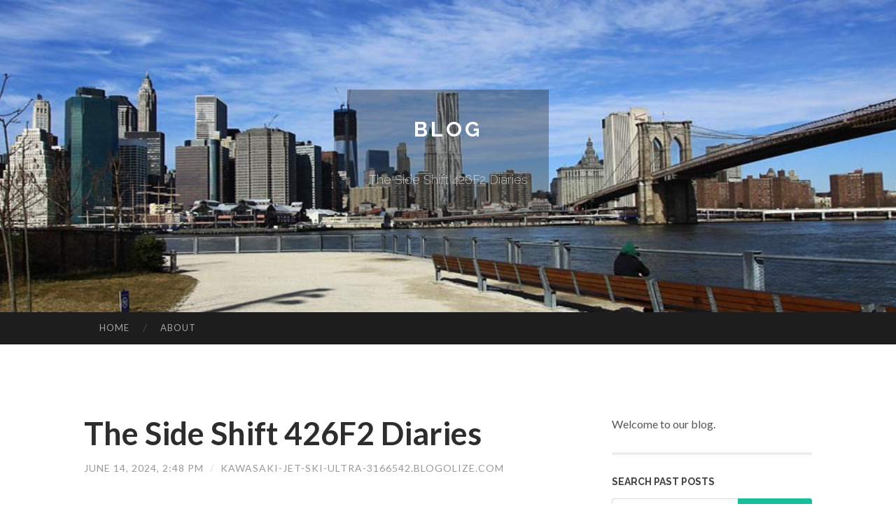

--- FILE ---
content_type: text/html; charset=UTF-8
request_url: https://kawasaki-jet-ski-ultra-3166542.blogolize.com/the-side-shift-426f2-diaries-67249022
body_size: 5972
content:
<!DOCTYPE html>
<html lang="en">
<head>
<meta charset="UTF-8">
<meta name="viewport" content="width=device-width, initial-scale=1">
<title>The Side Shift 426F2 Diaries</title>


<link rel='stylesheet' id='hemingway-rewritten-fonts-css'  href='https://fonts.googleapis.com/css?family=Raleway%3A400%2C300%2C700%7CLato%3A400%2C700%2C400italic%2C700italic&#038;subset=latin%2Clatin-ext' type='text/css' media='all' />
<link rel='stylesheet' id='all-css-2' href='https://cdn.blogolize.com/theme1/2.css' type='text/css' media='all' />
<link rel='stylesheet' id='all-css-0' href='https://cdn.blogolize.com/theme1/5.css' type='text/css' media='all' />

<link rel="canonical" href="https://kawasaki-jet-ski-ultra-3166542.blogolize.com/the-side-shift-426f2-diaries-67249022" />

<!--[if lt IE 8]>
<link rel='stylesheet' id='highlander-comments-ie7-css'  href='https://cdn.blogolize.com/theme1/ie8.css' type='text/css' media='all' />
<![endif]-->
<meta name="generator" content="https://kawasaki-jet-ski-ultra-3166542.blogolize.com" />
<!-- Jetpack Open Graph Tags -->
<meta property="og:type" content="article" />
<meta property="og:title" content="The Side Shift 426F2 Diaries" />
<meta property="og:url" content="kawasaki-jet-ski-ultra-3166542.blogolize.com/the-side-shift-426f2-diaries-67249022" />
<meta property="og:description" content="Blog on kawasaki-jet-ski-ultra-3166542.blogolize.com" />
<meta property="og:site_name" content="https://kawasaki-jet-ski-ultra-3166542.blogolize.com" />
<meta property="og:image" content="/favicon.ico" />
<meta property="og:image:width" content="100" />
<meta property="og:image:height" content="100" />
<meta property="og:locale" content="en_US" />
<meta property="article:publisher" content="https://kawasaki-jet-ski-ultra-3166542.blogolize.com" />
<link href="https://cdn.blogolize.com/favicon.ico" rel="shortcut icon" />

<style type="text/css">
	.widget_twitter li {word-wrap: break-word;}
	.site-title a,
	.site-description {color: #ffffff;}
	.site-header-image {background-image: url(https://cdn.blogolize.com/theme1/05.jpg); }
</style>
</head>

<body class="single single-post postid-117153 single-format-standard mp6 customizer-styles-applied highlander-enabled highlander-light">
<div id="page" class="hfeed site">

<header id="masthead" class="site-header" role="banner">
<div class="site-header-image">
<div class="site-branding-wrapper">
<div class="site-branding">
<h1 class="site-title"><a href="/" rel="home">Blog</a></h1>
<h2 class="site-description">The Side Shift 426F2 Diaries</h2>
</div>
</div>
</div>
</header>
<nav id="site-navigation" class="main-navigation clear" role="navigation">
<h1 class="menu-toggle" title="Menu"><span class="screen-reader-text">Menu</span></h1>
<a class="skip-link screen-reader-text" href="#content">Skip to content</a>

<div class="menu"><ul><li ><a href="/">Home</a></li><li class="page_item page-item-4211"><a href="/about" rel="nofollow">About</a></li></ul></div>
<div id="header-search-toggle"><span class="screen-reader-text">Search</span></div>
<div id="header-search">
<form role="search" method="get" class="search-form" action="">
    <label><span class="screen-reader-text">Search for:</span><input type="search" class="search-field" placeholder="Search &hellip;" name="s" title="Search for:" /></label>
    <input type="submit" class="search-submit" value="Search" />
</form>
</div>
</nav>

<div id="content" class="site-content">

<div id="primary" class="content-area">
<main id="main" class="site-main" role="main">

<article id="" class="post type-post status-publish format-standard category-uncategorized">
<header class="entry-header">
<h1 class="entry-title">The Side Shift 426F2 Diaries</h1>
<div class="entry-meta">
<span class="posted-on">
<a href="#" rel="bookmark">June 14, 2024, 2:48 pm</a></span><span class="byline"><span class="sep"> / </span><span class="author vcard"><a class="url fn n" href="/"> kawasaki-jet-ski-ultra-3166542.blogolize.com</a></span></span></div>
</header>

<div class="entry-content"><p>To start with glance, Michigan Job and Technical Institute could seem to be a conventional center for increased instruction. But what&rsquo;s inside its walls is Among the most technically Sophisticated woodworking institutes while in the region. Go through additional The desire group for wood disposal<br />
<br />
The best combination of this hand-laid fiberglass hull with strong engines designed the STX line a super family members Jet Ski. Thus, they had been typically useful for touring as well as tow sports.<br />
<br />
It inherited its JS hull and engine from its predecessor but obtained quite a few functionality updates together with a large-ability, combined-movement jet pump.<br />
<br />
The 3D deck design and style provides a 3-dimensional come to feel and complements the dynamic styling. The side mirrors contribute to the overall styling and perform to keep you knowledgeable within your surroundings at a look. Every model incorporates a distinct style and design that offers sharp styling that differentiates Each and every model.<br />
<br />
Though towing is undoubtedly achievable, you can find greater jet skis compared to Jet Blaster for skiing or wakeboarding. It might absolutely get it done, and much better than the Trixx, but Many others will provide a greater towing expertise.<br />
<br />
Kawasaki Sensible Reverse with Deceleration (KSRD) electrically deploys the reverse bucket. The reverse guide process is activated whenever a thumb turn on the proper handlebar is pushed, enabling the thrust to be managed with a single hand. When the thumb switch is fully depressed, the Trim up and down buttons can be utilized to <a href="https://ruf-briquettes76431.blogsidea.com/33818965/considerations-to-know-about-mewp-cherry-picker">read more</a> raise or lessen the engine rpm to adjust thrust, allowing for for more exact Command when maneuvering the watercraft in limited places, like docking.<br />
<br />
The economic extra benefit for the entire household furniture industry <a href="https://cfmotocforce600touring10986.nizarblog.com/27809380/the-ultimate-guide-to-john-deere-corn-planter">website</a> in addition to for sawmills and planing mills, joineries and carpentries: <a href="https://kawasaki-jet-ski-ultra-3109764.blog4youth.com/28186774/the-best-side-of-450e-round-hay-baler">here</a> In the case of wood, a volume reduction of approximately 90 <a href="https://center-pivot-42010976.blogrelation.com/33632069/getting-my-cfmoto-cforce-600-to-work">click here</a> % is achievable &ndash; regardless of whether the wood is hard or delicate strong wood, chipboard or plywood, multiplex, OSB or MDF as chips, shavings, sawdust or sanding dust.<br />
<br />
We offer a no cost briquette check within your materials to establish out an answer and demonstrate ROI up front&nbsp;<br />
<br />
Kawasaki Wise Reverse with Deceleration (KSRD) electrically deploys the reverse bucket. The reverse assist process is activated each time a thumb switch on the appropriate handlebar is pushed, enabling the thrust for being managed with a single hand. When the thumb switch is entirely frustrated, the Trim up and down buttons can be utilized to extend or decrease the motor rpm to regulate thrust, making it possible for for more exact control when maneuvering the watercraft in restricted places, including docking.<br />
<br />
Our Seal Skin Yamaha jet ski covers are intended to resist water penetration. Sizable gaps make sure dampness received&rsquo;t get trapped beneath the cover, <a href="https://cfmotocforce1000overland65421.blogdeazar.com/27772310/getting-my-cfmoto-cforce-600-to-work">get more info</a> therefore stopping mould and mildew Develop-up, and steel corrosion.<br />
<br />
The Jet Ski&reg; Extremely&reg; 310 watercraft features a modern day and dynamic overall look with significant notice to detail that ensures an opulent, high-grade finish which is positive to turn heads.<br />
<br />
&rdquo; Include octane booster and contemporary gas as quickly as possible if you obtain a &ldquo;Code 7B &ndash; Knock warning.&rdquo;<br />
<br />
The latter was considered the posh product, featuring a bolstered luxury seat, seem method, and also a special metallic paint task with chrome factors. But besides these differences, these two Jet Skis had been similar.<br />
<br />
We use cookies to make sure that we provde the greatest working experience on our Site. When you continue to work with This great site we will suppose that you are satisfied with it.</p></div>
<div class="updated">    <a href="https://heidiafuv170091.blogolize.com/donkey-milk-bar-78121561">1</a>    <a href="https://residncialtegralissonibar85060.blogolize.com/tegra-lissoni-barra-detalhes-de-luxo-rio-by-piero-lissoni-78121560">2</a>    <a href="https://lucygopx995677.blogolize.com/what-to-expect-when-working-with-digital-goat-agency-your-trusted-marketing-agency-in-tulsa-ok-78121559">3</a>    <a href="https://phoebetvmo399913.blogolize.com/the-city-of-denver-s-top-private-investigator-78121558">4</a>    <a href="https://majesticea-insights82604.blogolize.com/how-much-you-need-to-expect-you-ll-pay-for-a-good-stan-store-78121557">5</a>    <a href="https://yachthouse-by-pininfarina45431.blogolize.com/yachthouse-by-pininfarina-e-o-luxo-elevado-às-alturas-78121556">6</a>    <a href="https://mariyahdhza142982.blogolize.com/reveal-your-real-path-with-royal-numerology-78121555">7</a>    <a href="https://raymondyncmv.blogolize.com/how-μαθηματα-ιταλικων-online-can-save-you-time-stress-and-money-78121554">8</a>    <a href="https://car-windshield-repair-nea83603.blogolize.com/getting-the-the-fractional-cmo-team-to-work-78121553">9</a>    <a href="https://murrayuwaq742287.blogolize.com/okdate-your-guide-to-connecting-and-dating-78121552">10</a>    <a href="https://online-casino-seo17384.blogolize.com/about-καζίνο-seo-78121551">11</a>    <a href="https://affordablelandscapingpert31830.blogolize.com/landscape-layout-paving-stone-designs-78121550">12</a>    <a href="https://kostenlosepornos14680.blogolize.com/willige-milfs-beim-v-ouml-geln-78121549">13</a>    <a href="https://shaniacmxj794902.blogolize.com/dirección-fiscal-y-social-de-sociedades-en-alicante-78121548">14</a>    <a href="https://buycocaineonlinecanada20739.blogolize.com/details-fiction-and-buy-copyright-online-canada-78121547">15</a></div>

<footer class="entry-meta">
<div class="entry-categories"><a href="#" rel="category tag">Blog</a></div>
</footer>
</article>

<nav class="navigation post-navigation" role="navigation">
<h1 class="screen-reader-text">Post navigation</h1>
<div class="nav-links">
<div class="nav-previous"><a href="/" rel="prev"><span class="meta-nav">&larr;</span> Home</a></div>
<div class="nav-next" ><a href="https://remove.backlinks.live" target="_blank"><span class="meta-nav"></span>Report This Page</a></div>
</div>
</nav>

<div id="comments" class="comments-area">
<h2 class="comments-title">Comments on &ldquo;The Side Shift 426F2 Diaries&rdquo;</h2>

<div id="respond" class="comment-respond">
<h3 id="reply-title" class="comment-reply-title">Leave a Reply</h3>
<form method="post" id="commentform" class="comment-form" novalidate>

<div class="comment-form-field comment-textarea">
<label for="comment">Enter your comment here...</label>
<div id="comment-form-comment"><textarea id="comment" title="Enter your comment here..."></textarea></div>
</div>

<div id="comment-form-identity">

<div id="comment-form-guest" class="comment-form-service selected">
<div class="comment-form-padder">
<div class="comment-form-avatar"><a href="#" target="_blank"><img src="https://cdn.blogolize.com/theme1/usr.png" alt="Gravatar" width="25" class="no-grav" /></a></div>

<div class="comment-form-fields">
<div class="comment-form-field comment-form-email">
<label for="email">Email <span class="required">(required)</span> <span class="nopublish">(Address never made public)</span></label>
<div class="comment-form-input"><input id="email" type="email" /></div>
</div>
<div class="comment-form-field comment-form-author">
<label for="author">Name <span class="required">(required)</span></label>
<div class="comment-form-input"><input id="author" type="text" /></div>
</div>
<div class="comment-form-field comment-form-url">
<label for="url">Website</label>
<div class="comment-form-input"><input id="url" type="text" /></div>
</div>
</div>

</div>
</div>

</div>


<div id="comment-form-subscribe">
<p class="comment-subscription-form"><input type="checkbox" id="subscribe" value="subscribe" style="width:auto;" tabindex="6" /> <label class="subscribe-label" id="subscribe-label" for="subscribe" style="display: inline;">Notify me of new comments via email.</label></p><p class="post-subscription-form"><input type="checkbox" id="subscribe_blog" value="subscribe" style="width: auto;" tabindex="7" /> <label class="subscribe-label" id="subscribe-blog-label" for="subscribe_blog"  style="display: inline;">Notify me of new posts via email.</label></p></div>

<p class="form-submit"><input type="submit" id="comment-submit" class="submit" value="Post Comment" />
</p>
</form>
</div>
<div style="clear:both"></div>
</div>
</main>
</div>

<div id="secondary" class="widget-area" role="complementary">
<aside id="text-2" class="widget widget_text">
<div class="textwidget">Welcome to our blog.</div>
</aside>
<aside id="search-5" class="widget widget_search"><h1 class="widget-title">Search Past Posts</h1>
<form role="search" method="get" class="search-form">
<label><span class="screen-reader-text">Search for:</span><input type="search" class="search-field" placeholder="Search &hellip;" name="s" title="Search for:" /></label>
<input type="submit" class="search-submit" value="Search" />
</form>
</aside>

            
<aside class="widget widget_blog-stats"><h1 class="widget-title">Visitors</h1>
<ul><li>585 hits</li></ul>
</aside>
<aside class="widget widget_twitter"><h1 class="widget-title"><a href='#'>Twitter</a></h1></aside>
        
<aside class="widget widget_links"><h1 class="widget-title">Useful Stuff</h1>
<ul class='xoxo blogroll'>
<li><a href="/about" rel="nofollow">About</a></li>
<li><a href="https://blogolize.com/signup" target="_blank">Create free blog</a></li>
</ul>
	
<aside id="blog_subscription-4" class="widget widget_blog_subscription">
<h1 class="widget-title"><label for="subscribe-field">Subscribe via Email</label></h1>
<form action="" method="post">
<p>Enter your email address to follow this blog and receive notifications of new posts by email.</p>
<p><input type="text" name="email" style="width: 95%; padding: 1px 2px" placeholder="Enter your email address" value="" id="subscribe-field" /></p>
<p><input type="submit" value="Sign me up!" /></p>
</form>

</aside></div></div>

<footer id="colophon" class="site-footer" role="contentinfo">
	<div style="display: none;"><a href="https://blogolize.com/forum">forum</a></div>
    <div class="site-info" style="text-align:center"><a href="https://blogolize.com">Create a free website or blog at blogolize.com</a>.</div>
</footer>
</div>

<script>(function(){function c(){var b=a.contentDocument||a.contentWindow.document;if(b){var d=b.createElement('script');d.innerHTML="window.__CF$cv$params={r:'9b0b29d53a291341',t:'MTc2NjE5MjAxMw=='};var a=document.createElement('script');a.src='/cdn-cgi/challenge-platform/scripts/jsd/main.js';document.getElementsByTagName('head')[0].appendChild(a);";b.getElementsByTagName('head')[0].appendChild(d)}}if(document.body){var a=document.createElement('iframe');a.height=1;a.width=1;a.style.position='absolute';a.style.top=0;a.style.left=0;a.style.border='none';a.style.visibility='hidden';document.body.appendChild(a);if('loading'!==document.readyState)c();else if(window.addEventListener)document.addEventListener('DOMContentLoaded',c);else{var e=document.onreadystatechange||function(){};document.onreadystatechange=function(b){e(b);'loading'!==document.readyState&&(document.onreadystatechange=e,c())}}}})();</script><script defer src="https://static.cloudflareinsights.com/beacon.min.js/vcd15cbe7772f49c399c6a5babf22c1241717689176015" integrity="sha512-ZpsOmlRQV6y907TI0dKBHq9Md29nnaEIPlkf84rnaERnq6zvWvPUqr2ft8M1aS28oN72PdrCzSjY4U6VaAw1EQ==" data-cf-beacon='{"version":"2024.11.0","token":"a7c1b2820449432d8745e5485f8aa3a1","r":1,"server_timing":{"name":{"cfCacheStatus":true,"cfEdge":true,"cfExtPri":true,"cfL4":true,"cfOrigin":true,"cfSpeedBrain":true},"location_startswith":null}}' crossorigin="anonymous"></script>
</body>
</html>

--- FILE ---
content_type: application/javascript; charset=UTF-8
request_url: https://kawasaki-jet-ski-ultra-3166542.blogolize.com/cdn-cgi/challenge-platform/scripts/jsd/main.js
body_size: 4521
content:
window._cf_chl_opt={uYln4:'g'};~function(S2,d,W,n,V,R,N,Z){S2=i,function(b,P,Sv,S1,F,I){for(Sv={b:528,P:462,F:508,I:495,s:460,J:526,o:510,L:556,z:532,c:552},S1=i,F=b();!![];)try{if(I=parseInt(S1(Sv.b))/1*(-parseInt(S1(Sv.P))/2)+parseInt(S1(Sv.F))/3*(parseInt(S1(Sv.I))/4)+-parseInt(S1(Sv.s))/5+parseInt(S1(Sv.J))/6+parseInt(S1(Sv.o))/7*(parseInt(S1(Sv.L))/8)+parseInt(S1(Sv.z))/9+-parseInt(S1(Sv.c))/10,I===P)break;else F.push(F.shift())}catch(s){F.push(F.shift())}}(S,867970),d=this||self,W=d[S2(483)],n=function(SM,SX,Sp,SZ,SN,S3,P,F,I){return SM={b:557,P:560},SX={b:496,P:496,F:529,I:496,s:496,J:461,o:496,L:513,z:513},Sp={b:450},SZ={b:522},SN={b:450,P:513,F:501,I:506,s:530,J:501,o:522,L:529,z:496,c:496,K:529,H:522,Y:529,E:522,C:529,T:496,k:529,e:529,Q:461},S3=S2,P=String[S3(SM.b)],F={'h':function(s,Sh){return Sh={b:559,P:513},s==null?'':F.g(s,6,function(J,S4){return S4=i,S4(Sh.b)[S4(Sh.P)](J)})},'g':function(s,J,o,S5,L,z,K,H,Y,E,C,T,Q,G,x,B,A,S0){if(S5=S3,s==null)return'';for(z={},K={},H='',Y=2,E=3,C=2,T=[],Q=0,G=0,x=0;x<s[S5(SN.b)];x+=1)if(B=s[S5(SN.P)](x),Object[S5(SN.F)][S5(SN.I)][S5(SN.s)](z,B)||(z[B]=E++,K[B]=!0),A=H+B,Object[S5(SN.F)][S5(SN.I)][S5(SN.s)](z,A))H=A;else{if(Object[S5(SN.J)][S5(SN.I)][S5(SN.s)](K,H)){if(256>H[S5(SN.o)](0)){for(L=0;L<C;Q<<=1,J-1==G?(G=0,T[S5(SN.L)](o(Q)),Q=0):G++,L++);for(S0=H[S5(SN.o)](0),L=0;8>L;Q=S0&1.42|Q<<1.96,J-1==G?(G=0,T[S5(SN.L)](o(Q)),Q=0):G++,S0>>=1,L++);}else{for(S0=1,L=0;L<C;Q=Q<<1.65|S0,G==J-1?(G=0,T[S5(SN.L)](o(Q)),Q=0):G++,S0=0,L++);for(S0=H[S5(SN.o)](0),L=0;16>L;Q=1&S0|Q<<1,J-1==G?(G=0,T[S5(SN.L)](o(Q)),Q=0):G++,S0>>=1,L++);}Y--,Y==0&&(Y=Math[S5(SN.z)](2,C),C++),delete K[H]}else for(S0=z[H],L=0;L<C;Q=Q<<1.25|1&S0,J-1==G?(G=0,T[S5(SN.L)](o(Q)),Q=0):G++,S0>>=1,L++);H=(Y--,0==Y&&(Y=Math[S5(SN.c)](2,C),C++),z[A]=E++,String(B))}if(''!==H){if(Object[S5(SN.J)][S5(SN.I)][S5(SN.s)](K,H)){if(256>H[S5(SN.o)](0)){for(L=0;L<C;Q<<=1,G==J-1?(G=0,T[S5(SN.K)](o(Q)),Q=0):G++,L++);for(S0=H[S5(SN.H)](0),L=0;8>L;Q=Q<<1.45|S0&1,J-1==G?(G=0,T[S5(SN.Y)](o(Q)),Q=0):G++,S0>>=1,L++);}else{for(S0=1,L=0;L<C;Q=Q<<1.87|S0,G==J-1?(G=0,T[S5(SN.Y)](o(Q)),Q=0):G++,S0=0,L++);for(S0=H[S5(SN.E)](0),L=0;16>L;Q=Q<<1|1.96&S0,J-1==G?(G=0,T[S5(SN.C)](o(Q)),Q=0):G++,S0>>=1,L++);}Y--,0==Y&&(Y=Math[S5(SN.T)](2,C),C++),delete K[H]}else for(S0=z[H],L=0;L<C;Q=Q<<1|S0&1.25,G==J-1?(G=0,T[S5(SN.K)](o(Q)),Q=0):G++,S0>>=1,L++);Y--,0==Y&&C++}for(S0=2,L=0;L<C;Q=S0&1|Q<<1.66,J-1==G?(G=0,T[S5(SN.k)](o(Q)),Q=0):G++,S0>>=1,L++);for(;;)if(Q<<=1,J-1==G){T[S5(SN.e)](o(Q));break}else G++;return T[S5(SN.Q)]('')},'j':function(s,S6){return S6=S3,null==s?'':''==s?null:F.i(s[S6(Sp.b)],32768,function(J,S7){return S7=S6,s[S7(SZ.b)](J)})},'i':function(s,J,o,S8,L,z,K,H,Y,E,C,T,Q,G,x,B,S0,A){for(S8=S3,L=[],z=4,K=4,H=3,Y=[],T=o(0),Q=J,G=1,E=0;3>E;L[E]=E,E+=1);for(x=0,B=Math[S8(SX.b)](2,2),C=1;B!=C;A=T&Q,Q>>=1,Q==0&&(Q=J,T=o(G++)),x|=(0<A?1:0)*C,C<<=1);switch(x){case 0:for(x=0,B=Math[S8(SX.b)](2,8),C=1;B!=C;A=Q&T,Q>>=1,0==Q&&(Q=J,T=o(G++)),x|=C*(0<A?1:0),C<<=1);S0=P(x);break;case 1:for(x=0,B=Math[S8(SX.P)](2,16),C=1;B!=C;A=Q&T,Q>>=1,0==Q&&(Q=J,T=o(G++)),x|=(0<A?1:0)*C,C<<=1);S0=P(x);break;case 2:return''}for(E=L[3]=S0,Y[S8(SX.F)](S0);;){if(G>s)return'';for(x=0,B=Math[S8(SX.b)](2,H),C=1;B!=C;A=Q&T,Q>>=1,0==Q&&(Q=J,T=o(G++)),x|=(0<A?1:0)*C,C<<=1);switch(S0=x){case 0:for(x=0,B=Math[S8(SX.I)](2,8),C=1;B!=C;A=T&Q,Q>>=1,Q==0&&(Q=J,T=o(G++)),x|=C*(0<A?1:0),C<<=1);L[K++]=P(x),S0=K-1,z--;break;case 1:for(x=0,B=Math[S8(SX.s)](2,16),C=1;B!=C;A=Q&T,Q>>=1,Q==0&&(Q=J,T=o(G++)),x|=(0<A?1:0)*C,C<<=1);L[K++]=P(x),S0=K-1,z--;break;case 2:return Y[S8(SX.J)]('')}if(z==0&&(z=Math[S8(SX.o)](2,H),H++),L[S0])S0=L[S0];else if(S0===K)S0=E+E[S8(SX.L)](0);else return null;Y[S8(SX.F)](S0),L[K++]=E+S0[S8(SX.z)](0),z--,E=S0,z==0&&(z=Math[S8(SX.o)](2,H),H++)}}},I={},I[S3(SM.P)]=F.h,I}(),V={},V[S2(548)]='o',V[S2(463)]='s',V[S2(549)]='u',V[S2(497)]='z',V[S2(524)]='n',V[S2(519)]='I',V[S2(555)]='b',R=V,d[S2(480)]=function(P,F,I,s,ST,SC,SE,SU,o,L,z,K,H,Y){if(ST={b:459,P:535,F:502,I:535,s:531,J:457,o:503,L:531,z:457,c:470,K:473,H:450,Y:538,E:514},SC={b:478,P:450,F:466},SE={b:501,P:506,F:530,I:529},SU=S2,F===null||F===void 0)return s;for(o=h(F),P[SU(ST.b)][SU(ST.P)]&&(o=o[SU(ST.F)](P[SU(ST.b)][SU(ST.I)](F))),o=P[SU(ST.s)][SU(ST.J)]&&P[SU(ST.o)]?P[SU(ST.L)][SU(ST.z)](new P[(SU(ST.o))](o)):function(E,Sy,C){for(Sy=SU,E[Sy(SC.b)](),C=0;C<E[Sy(SC.P)];E[C]===E[C+1]?E[Sy(SC.F)](C+1,1):C+=1);return E}(o),L='nAsAaAb'.split('A'),L=L[SU(ST.c)][SU(ST.K)](L),z=0;z<o[SU(ST.H)];K=o[z],H=v(P,F,K),L(H)?(Y=H==='s'&&!P[SU(ST.Y)](F[K]),SU(ST.E)===I+K?J(I+K,H):Y||J(I+K,F[K])):J(I+K,H),z++);return s;function J(E,C,Sm){Sm=i,Object[Sm(SE.b)][Sm(SE.P)][Sm(SE.F)](s,C)||(s[C]=[]),s[C][Sm(SE.I)](E)}},N=S2(452)[S2(542)](';'),Z=N[S2(470)][S2(473)](N),d[S2(515)]=function(P,F,Se,Sj,I,s,J,o){for(Se={b:500,P:450,F:477,I:529,s:540},Sj=S2,I=Object[Sj(Se.b)](F),s=0;s<I[Sj(Se.P)];s++)if(J=I[s],'f'===J&&(J='N'),P[J]){for(o=0;o<F[I[s]][Sj(Se.P)];-1===P[J][Sj(Se.F)](F[I[s]][o])&&(Z(F[I[s]][o])||P[J][Sj(Se.I)]('o.'+F[I[s]][o])),o++);}else P[J]=F[I[s]][Sj(Se.s)](function(L){return'o.'+L})},M();function U(SI,SS,b){return SI={b:479,P:468},SS=S2,b=d[SS(SI.b)],Math[SS(SI.P)](+atob(b.t))}function O(I,s,Sw,Sa,J,o,L,z,c,K,H,Y){if(Sw={b:509,P:516,F:479,I:533,s:523,J:487,o:537,L:520,z:464,c:527,K:492,H:505,Y:518,E:544,C:566,T:493,k:523,e:485,Q:458,G:523,x:491,g:525,f:446,B:474,A:562,S0:448,Sc:471,SK:561,SH:560},Sa=S2,!m(.01))return![];o=(J={},J[Sa(Sw.b)]=I,J[Sa(Sw.P)]=s,J);try{L=d[Sa(Sw.F)],z=Sa(Sw.I)+d[Sa(Sw.s)][Sa(Sw.J)]+Sa(Sw.o)+L.r+Sa(Sw.L),c=new d[(Sa(Sw.z))](),c[Sa(Sw.c)](Sa(Sw.K),z),c[Sa(Sw.H)]=2500,c[Sa(Sw.Y)]=function(){},K={},K[Sa(Sw.E)]=d[Sa(Sw.s)][Sa(Sw.C)],K[Sa(Sw.T)]=d[Sa(Sw.k)][Sa(Sw.e)],K[Sa(Sw.Q)]=d[Sa(Sw.G)][Sa(Sw.x)],K[Sa(Sw.g)]=d[Sa(Sw.G)][Sa(Sw.f)],H=K,Y={},Y[Sa(Sw.B)]=o,Y[Sa(Sw.A)]=H,Y[Sa(Sw.S0)]=Sa(Sw.Sc),c[Sa(Sw.SK)](n[Sa(Sw.SH)](Y))}catch(E){}}function i(t,b,P){return P=S(),i=function(F,a,d){return F=F-446,d=P[F],d},i(t,b)}function S(i0){return i0='_cf_chl_opt,number,chlApiClientVersion,9733158NRzpBe,open,62011WHROnH,push,call,Array,9697653jwMpaM,/cdn-cgi/challenge-platform/h/,xhr-error,getOwnPropertyNames,now,/b/ov1/0.6953840456779259:1766189683:8BLf13aBA9-kLmEitWemUP6JX6NaGCjCUgZZKiRP2BQ/,isNaN,onload,map,href,split,contentDocument,chlApiSitekey,loading,toString,location,object,undefined,iframe,createElement,17449980pJoBfs,random,isArray,boolean,583096PsSwev,fromCharCode,http-code:,d$EquJ2rsHUNRoY+4SCcIwpg-xaDeLj9mk8ZGT1OhitB5AQW6nv3y7Vl0XMFfPzKb,ibtiLC,send,chctx,clientInformation,function,tabIndex,gwUy0,HkTQ2,Function,source,DOMContentLoaded,length,display: none,_cf_chl_opt;mhsH6;xkyRk9;FTrD2;leJV9;BCMtt1;sNHpA9;GKPzo4;AdbX0;REiSI4;xriGD7;jwjCc3;agiDh2;MQCkM2;mlwE4;kuIdX1;aLEay4;cThi2,navigator,detail,status,error on cf_chl_props,from,chlApiRumWidgetAgeMs,Object,7612760SevdMB,join,16LwySHg,string,XMLHttpRequest,sid,splice,onerror,floor,readyState,includes,jsd,body,bind,errorInfoObject,log,postMessage,indexOf,sort,__CF$cv$params,mlwE4,event,catch,document,api,TbVa1,parent,uYln4,style,/jsd/oneshot/d39f91d70ce1/0.6953840456779259:1766189683:8BLf13aBA9-kLmEitWemUP6JX6NaGCjCUgZZKiRP2BQ/,appendChild,kgZMo4,POST,chlApiUrl,success,80NgCMFg,pow,symbol,stringify,getPrototypeOf,keys,prototype,concat,Set,onreadystatechange,timeout,hasOwnProperty,[native code],136722aDDxXO,msg,98HQHphO,cloudflare-invisible,removeChild,charAt,d.cookie,kuIdX1,error,contentWindow,ontimeout,bigint,/invisible/jsd,addEventListener,charCodeAt'.split(','),S=function(){return i0},S()}function X(SQ,SO,F,I,s,J,o){SO=(SQ={b:551,P:550,F:488,I:451,s:565,J:472,o:490,L:517,z:563,c:453,K:543,H:472,Y:512},S2);try{return F=W[SO(SQ.b)](SO(SQ.P)),F[SO(SQ.F)]=SO(SQ.I),F[SO(SQ.s)]='-1',W[SO(SQ.J)][SO(SQ.o)](F),I=F[SO(SQ.L)],s={},s=mlwE4(I,I,'',s),s=mlwE4(I,I[SO(SQ.z)]||I[SO(SQ.c)],'n.',s),s=mlwE4(I,F[SO(SQ.K)],'d.',s),W[SO(SQ.H)][SO(SQ.Y)](F),J={},J.r=s,J.e=null,J}catch(L){return o={},o.r={},o.e=L,o}}function M(SB,Sf,Sx,SV,b,P,F,I,s){if(SB={b:479,P:484,F:469,I:545,s:521,J:521,o:449,L:504,z:504},Sf={b:469,P:545,F:504},Sx={b:456},SV=S2,b=d[SV(SB.b)],!b)return;if(!y())return;(P=![],F=b[SV(SB.P)]===!![],I=function(SR,J){if(SR=SV,!P){if(P=!![],!y())return;J=X(),j(J.r,function(o){D(b,o)}),J.e&&O(SR(Sx.b),J.e)}},W[SV(SB.F)]!==SV(SB.I))?I():d[SV(SB.s)]?W[SV(SB.J)](SV(SB.o),I):(s=W[SV(SB.L)]||function(){},W[SV(SB.z)]=function(Sl){Sl=SV,s(),W[Sl(Sf.b)]!==Sl(Sf.P)&&(W[Sl(Sf.F)]=s,I())})}function j(b,P,SL,Sr,So,SJ,St,F,I,s){SL={b:479,P:475,F:523,I:464,s:527,J:492,o:533,L:487,z:489,c:484,K:505,H:518,Y:539,E:467,C:547,T:541,k:547,e:541,Q:561,G:560,x:498},Sr={b:534},So={b:455,P:455,F:494,I:558},SJ={b:505},St=S2,F=d[St(SL.b)],console[St(SL.P)](d[St(SL.F)]),I=new d[(St(SL.I))](),I[St(SL.s)](St(SL.J),St(SL.o)+d[St(SL.F)][St(SL.L)]+St(SL.z)+F.r),F[St(SL.c)]&&(I[St(SL.K)]=5e3,I[St(SL.H)]=function(Sb){Sb=St,P(Sb(SJ.b))}),I[St(SL.Y)]=function(SP){SP=St,I[SP(So.b)]>=200&&I[SP(So.P)]<300?P(SP(So.F)):P(SP(So.I)+I[SP(So.b)])},I[St(SL.E)]=function(SF){SF=St,P(SF(Sr.b))},s={'t':U(),'lhr':W[St(SL.C)]&&W[St(SL.C)][St(SL.T)]?W[St(SL.k)][St(SL.e)]:'','api':F[St(SL.c)]?!![]:![],'payload':b},I[St(SL.Q)](n[St(SL.G)](JSON[St(SL.x)](s)))}function m(b,SD,S9){return SD={b:553},S9=S2,Math[S9(SD.b)]()<b}function l(P,F,Sc,Sd){return Sc={b:447,P:447,F:501,I:546,s:530,J:477,o:507},Sd=S2,F instanceof P[Sd(Sc.b)]&&0<P[Sd(Sc.P)][Sd(Sc.F)][Sd(Sc.I)][Sd(Sc.s)](F)[Sd(Sc.J)](Sd(Sc.o))}function v(P,F,I,SH,SW,s){SW=(SH={b:482,P:531,F:554,I:531,s:564},S2);try{return F[I][SW(SH.b)](function(){}),'p'}catch(J){}try{if(F[I]==null)return F[I]===void 0?'u':'x'}catch(o){return'i'}return P[SW(SH.P)][SW(SH.F)](F[I])?'a':F[I]===P[SW(SH.I)]?'C':F[I]===!0?'T':!1===F[I]?'F':(s=typeof F[I],SW(SH.s)==s?l(P,F[I])?'N':'f':R[s]||'?')}function h(P,SY,Sn,F){for(SY={b:502,P:500,F:499},Sn=S2,F=[];null!==P;F=F[Sn(SY.b)](Object[Sn(SY.P)](P)),P=Object[Sn(SY.F)](P));return F}function y(Ss,Si,b,P,F){return Ss={b:468,P:536},Si=S2,b=3600,P=U(),F=Math[Si(Ss.b)](Date[Si(Ss.P)]()/1e3),F-P>b?![]:!![]}function D(F,I,SA,Su,s,J,o){if(SA={b:511,P:484,F:494,I:448,s:465,J:481,o:486,L:476,z:516,c:454},Su=S2,s=Su(SA.b),!F[Su(SA.P)])return;I===Su(SA.F)?(J={},J[Su(SA.I)]=s,J[Su(SA.s)]=F.r,J[Su(SA.J)]=Su(SA.F),d[Su(SA.o)][Su(SA.L)](J,'*')):(o={},o[Su(SA.I)]=s,o[Su(SA.s)]=F.r,o[Su(SA.J)]=Su(SA.z),o[Su(SA.c)]=I,d[Su(SA.o)][Su(SA.L)](o,'*'))}}()